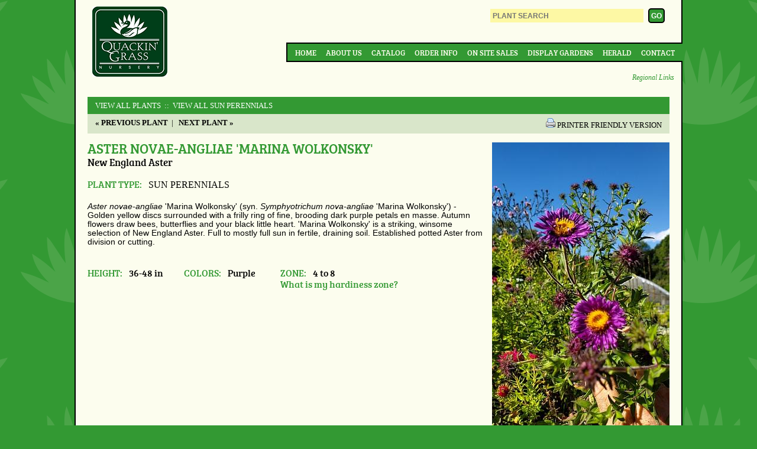

--- FILE ---
content_type: text/html;charset=UTF-8
request_url: https://www.quackingrassnursery.com/index.cfm/fuseaction/plants.plantDetail/plant_id/2208/whichname/genus/index.htm
body_size: 6281
content:



<!doctype html>
<!-- paulirish.com/2008/conditional-stylesheets-vs-css-hacks-answer-neither/ -->
<!--[if lt IE 7]> <html class="no-js lt-ie9 lt-ie8 lt-ie7" lang="en"> <![endif]-->
<!--[if IE 7]> <html class="no-js lt-ie9 lt-ie8" lang="en"> <![endif]-->
<!--[if IE 8]> <html class="no-js lt-ie9" lang="en"> <![endif]-->
<!-- Consider adding a manifest.appcache: h5bp.com/d/Offline -->
<!--[if gt IE 8]><!--> <html class="no-js" lang="en"> <!--<![endif]-->
<head>
<meta charset="utf-8">
<title>Aster novae-angliae 'Marina Wolkonsky' New England Aster from Quackin Grass Nursery</title>
<base href="https://www.quackingrassnursery.com/" />
<meta http-equiv="Content-Type" content="text/html; charset=utf-8" />
<meta http-equiv="X-UA-Compatible" content="IE=edge,chrome=1" />
<meta name="viewport" content="width=device-width" />
<meta name="author" content="Quackin' Grass Nursery (https://www.quackingrassnursery.com/)" />
<meta name="Keywords" content="" />
<meta name="Description" content="" />
<!--[if lte IE 8]>
<script src="http://html5shiv.googlecode.com/svn/trunk/html5.js"></script>
<![endif]-->
<!--[if gte IE 9]>
<style type="text/css">
.gradient {
filter: none;
}
</style>
<![endif]-->
<!-- Google tag (gtag.js) -->
<script async src="https://www.googletagmanager.com/gtag/js?id=G-YT9M1SNFZF"></script>
<script>
window.dataLayer = window.dataLayer || [];
function gtag(){dataLayer.push(arguments);}
gtag('js', new Date());
gtag('config', 'G-YT9M1SNFZF');
</script>
<link rel="SHORTCUT ICON" type="image/gif" href="image/favicon.gif" />
<link rel="stylesheet" type="text/css" href="layout.css" />
<script type="text/javascript" src="https://ajax.googleapis.com/ajax/libs/jquery/1.7.1/jquery.min.js"></script>

		<link rel="canonical" href="https://www.quackingrassnursery.com/plant/Aster-novae-angliaea-Marina-Wolkonsky" />
	
				<link rel="stylesheet" href="/consoleAssets/javascript/jquery/plugins/imodal/jquery.imodal.css" />
				<link rel="stylesheet" href="/scripts/imodal.css" />
			</head>
<body>
<div id="container" class="clearfix">
<header class="clearfix">
<a id="top"></a>
<h1 id="logo">
<a href="https://www.quackingrassnursery.com" title="Back to Home">Quackin Grass Nursery</a>
</h1>
<form id="headerForm" action="index.cfm" method="post">
<input type="hidden" name="fuseaction" value="plants.kwsearchpost" />
<fieldset>
<input id="headerSearch" type="search" name="variety" placeholder="PLANT SEARCH" />
<input id="headerSubmit" type="submit" value="GO" />
</fieldset>
</form>
<label for="show-menu" class="show-menu">&#9776;</label>
<input type="checkbox" id="show-menu" role="button">
<nav id="topNav" class="clear">
<ul>
<li>
<a href="https://www.quackingrassnursery.com">Home</a>
</li>
<li>
<a href="About">About Us</a>
</li>
<li>
<a href="Our-Plants">Catalog</a>
</li>
<li>
<a href="Order-Info">Order Info</a>
</li>
<li>
<a href="On-Site-Sales">On Site Sales</a>
</li>
<li>
<a href="Display-Gardens">Display Gardens</a>
</li>
<li>
<a href="Herald">Herald</a>
</li>
<li>
<a href="Contact">Contact</a>
</li>
</ul>
</nav>
<a href="Regional-Links" id="regional">Regional Links</a>
</header>
<section id="pageContent" role="main" class="clearfix ">
<!-- qry_getPlant.cfm -->
<!-- qry_getCompanions.cfm -->
<!-- dsp_plantDetail.cfm -->
<p class="plantCatLinks">
<a href="Our-Plants">View All Plants</a>
<a href="cat/SUN-PERENNIALS"> &nbsp;::&nbsp; View All SUN PERENNIALS</a>
</p>
<div id="breadcrumb" class="plant clearfix">
<p class="nextPrev">
<a href="plant/Aster-novae-angliae-Alma-Potschke">
<strong>&laquo; Previous Plant</strong></a>&nbsp;&nbsp;|&nbsp;&nbsp;
<a href="plant/Aster-novae-angliae-Skyscraper">
<strong>Next Plant &raquo;</strong></a>
</p>
<p class="printerFriendly">
<a href="http://www.quackingrassnursery.com/index.cfm/fuseaction/plants.printDetail/plant_id/2208/index.htm">
<img src="/consoleAssets/image/icon-print.gif" height="16" width="16" alt="Printer Friendly Version" />
</a>
<a href="http://www.quackingrassnursery.com/index.cfm/fuseaction/plants.printDetail/plant_id/2208/index.htm">
<span>Printer Friendly Version</span>
</a>
</p>
</div>
<div id="imageBlock" class="layoutA">
<div id="imageNav" class="image-nav" style="width: 300px;">
</div>
<a id="currLink" href="javascript:void(0);" rel="" class="" style="text-decoration: none; cursor: default;">
<img id="currImage" src="_ccLib/image/plants/DETA-2208.jpg" class="" width="300" height="533" border="0" title="Aster novae-angliaea 'Marina Wolkonsky' - New England Aster from Quackin Grass Nursery" alt="Aster novae-angliaea 'Marina Wolkonsky' - New England Aster from Quackin Grass Nursery" style="outline: none;" />
</a>
<p id="currCaption" class="" style="width: 300px;">Aster novae-angliaea 'Marina Wolkonsky' - New England Aster from Quackin Grass Nursery</p>
</div>
<h2 id="pageTitle" class="layoutA plant">Aster novae-angliae 'Marina Wolkonsky'
</h2>
<h3 id="pageSubTitle" class="layoutA common">New England Aster</h3>
<div id="typeSnippet">
<h3 class="plant inline">Plant Type: </h3>
<strong>SUN PERENNIALS</strong>
</div>
<div id="pageSummary" class="layoutA">
<p style="margin-bottom: 0in; font-style: normal; font-weight: normal;"><span style="color: #000000; font-size: 110%;"><span style="font-family: Arial, sans-serif;"><em>Aster novae-angliae</em> 'Marina Wolkonsky' (syn. <em>Symphyotrichum nova-angliae</em> 'Marina Wolkonsky') - Golden yellow discs surrounded with a frilly ring of fine, brooding dark purple petals en masse. Autumn flowers draw bees, butterflies and your black little heart. 'Marina Wolkonsky' is a striking, winsome selection of New England Aster. Full to mostly full sun in fertile, draining soil. Established potted Aster from division or cutting.</span></span></p>
</div>
<br />
<div id="plantAttributes">
<div class="attribute">
<h3 class="plant inline">Height:</h3> 36-48 in
</div>
<div class="attribute">
<h3 class="plant inline">Colors:</h3> Purple
</div>
<div class="attribute">
<h3 class="plant inline">Zone:</h3> 4 to 8
<br /><a href="http://www.quackingrassnursery.com/index.cfm/fuseaction/plants.zoneLookup/index.htm" id="zoneLookup" rel="popup" class="zone imodal">What is my hardiness zone?</a>
</div>
</div>
<script type="text/javascript">
jQuery(function($){
var $zone = $('#zoneLookup');
// triggering data goes here
$zone.attr({
href: $zone.attr('href') + '?isAjax=1'
}).data({
height: 400
});
});
</script>
<!-- dsp_plantChar -->
<div id="plantChars" class="clearfix">
<h3 class="sectionHeader">Characteristics and Attributes for Aster novae-angliae 'Marina Wolkonsky'</h3>
<div class="charBlock">
<h4>Season of Interest (Flowering)</h4>
<ul>
<li style="list-style: disc outside url(image/Bullet.gif); ">Late Summer / Autumn</li>
</ul>
</div>
<div class="charBlock">
<h4>Season of Interest (Foliage)</h4>
<ul>
<li style="list-style: disc outside url(image/Bullet.gif); ">Spring / Summer / into Autumn</li>
</ul>
</div>
<div class="charBlock">
<h4>Nature Attraction</h4>
<ul>
<li style="list-style: disc outside url(image/Bullet.gif); ">Deer Resistant</li>
<li style="list-style: disc outside url(image/Bullet.gif); ">Butterflies</li>
<li style="list-style: disc outside url(image/Bullet.gif); ">Honey Bees & Native Bees</li>
</ul>
</div>
<div class="charBlock">
<h4>Light</h4>
<ul>
<li style="list-style: disc outside url(image/Bullet.gif); ">Full Sun</li>
</ul>
</div>
<div class="charBlock">
<h4>Attributes</h4>
<ul>
<li style="list-style: disc outside url(image/Bullet.gif); ">Border</li>
<li style="list-style: disc outside url(image/Bullet.gif); ">Drought Tolerant</li>
<li style="list-style: disc outside url(image/Bullet.gif); ">Cutting Garden</li>
<li style="list-style: disc outside url(image/Bullet.gif); ">Natural Garden</li>
<li style="list-style: disc outside url(image/Bullet.gif); ">Cottage Garden</li>
<li style="list-style: disc outside url(image/Bullet.gif); ">Meadow / Field</li>
<li style="list-style: disc outside url(image/Bullet.gif); ">Grass Garden</li>
</ul>
</div>
<div class="charBlock">
<h4>Growth Rate in the Garden</h4>
<ul>
<li style="list-style: disc outside url(image/Bullet.gif); ">Moderately Fast</li>
</ul>
</div>
<div class="charBlock">
<h4>Soil</h4>
<ul>
<li style="list-style: disc outside url(image/Bullet.gif); ">Draining</li>
<li style="list-style: disc outside url(image/Bullet.gif); ">Fertile</li>
</ul>
</div>
<div class="charBlock">
<h4>Origins</h4>
<ul>
<li style="list-style: disc outside url(image/Bullet.gif); ">Eastern North America</li>
</ul>
</div>
<div class="charBlock">
<h4>Propagated By</h4>
<ul>
<li style="list-style: disc outside url(image/Bullet.gif); ">Cutting Grown</li>
</ul>
</div>
</div>
<div style="clear: left;"></div>
<!-- dsp_genusOverview.cfm -->
<br />
<!-- dsp_companions.cfm -->
<br />
<!-- dsp_substitutions.cfm -->
</section>
<ul id="social" class="clearfix">
<li class=""><a href="http://wordpress.quackingrassnursery.com/" class="wp" rel="external">WordPress</a></li>
<li class=""><a href="http://www.facebook.com/pages/Quackin-Grass-Nursery/274568393482" class="fb" rel="external">Facebook</a></li>
</ul>
<p style="text-align: center;">
<a href="//www.quackingrassnursery.com/index.cfm/fuseaction/plants.plantDetail/plant_id/2208/whichname/genus/index.htm#top">Back to Top</a>
<br />
<a href="enews-signup">Sign Up For Our E-Newsletter</a>
</p>
</div>
<footer id="pageFooter">
<p id="copyright">
&copy; 2026 Quackin Grass Nursery. All rights reserved.
</p>
<nav id="footerNav">
<ul class="clearfix">
<li>
<a href="https://www.quackingrassnursery.com">Home</a>
</li>
<li>
<a href="About">About Us</a>
</li>
<li>
<a href="Our-Plants">Catalog</a>
</li>
<li>
<a href="Order-Info">Order Info</a>
</li>
<li>
<a href="On-Site-Sales">On Site Sales</a>
</li>
<li>
<a href="Display-Gardens">Display Gardens</a>
</li>
<li>
<a href="Herald">Herald</a>
</li>
<li>
<a href="Contact">Contact</a>
</li>
</ul>
<address>
16 Laurel Hill Road, Brooklyn, CT 06234
</address>
</nav>
</footer>
<!--
Served by: intense-ivory-maple.viviotech.us
-->



<div class="invisible">

	
		
			<script type="text/javascript" id="" class="">
/**
* 
* Use a global variable to expose helpful functions
*  
**/	
window.MULTIIMAGE = {};	



/**
* 
* Convenience function to mimic CFScript's len()
* 
* @param v String, variable to measure
**/
function len(v) {
	return String(v).length;
}
		
		
/**
* 
* Image switcher script with jQuery check/loader courtesy of Alex Marandon
* 
* @url http://alexmarandon.com/articles/web_widget_jquery/
**/

(function() {

// Localize jQuery variable
var jQuery;

/******** Load jQuery if not present *********/
if (window.jQuery === undefined || parseFloat(window.jQuery.fn.jquery,10) < '1.5') {
    var script_tag = document.createElement('script');
    script_tag.setAttribute("type","text/javascript");
    if(window.location.protocol == 'https:') {
	    script_tag.setAttribute("src",
	        "https://ajax.googleapis.com/ajax/libs/jquery/1.5/jquery.min.js");
    } else {
	    script_tag.setAttribute("src",
	        "http://ajax.googleapis.com/ajax/libs/jquery/1.5/jquery.min.js");
    }
    script_tag.onload = scriptLoadHandler;
    script_tag.onreadystatechange = function () { // Same thing but for IE
        if (this.readyState == 'complete' || this.readyState == 'loaded') {
            scriptLoadHandler();
        }
    };
    // Try to find the head, otherwise default to the documentElement
    (document.getElementsByTagName("head")[0] || document.documentElement).appendChild(script_tag);
} else {
    // The jQuery version on the window is the one we want to use
    jQuery = window.jQuery;
    main();
}

/******** Called once jQuery has loaded ******/
function scriptLoadHandler() {
    // Restore $ and window.jQuery to their previous values and store the
    // new jQuery in our local jQuery variable
    jQuery = window.jQuery.noConflict(true);
    // Call our main function
    main(); 
}

/******** Our main function ********/
function main() { 
    jQuery(function($) { 

		// cache our vars
		var $lnk = $('#currLink'),
			$img = $('#currImage',$lnk),
			$div = $lnk.parent('div'),
			$cpt = $('#currCaption',$div),
			$nav = $('#imageNav',$div),
		
			$prev = $('#prevImg',$nav),
			$next = $('#nextImg',$nav),
			$meta = $('#imageMeta',$nav),
			$num  = $('#currNum',$meta),
		
		
			curr	 = 0,
			minwidth = 0,
			maxwidth = 0,
			imgArray = [],
			imgTotal = 1;
		
		// set up the js array
		
			
			
			
			imgArray[0] = {
				path: 		"_ccLib/image/plants/DETA-2208.jpg",
				width: 		300,
				height:		533,
				aspect:		1.776666666667,
				alt: 		"Aster novae-angliaea \'Marina Wolkonsky\' - New England Aster from Quackin Grass Nursery",
				caption: 	"Aster novae-angliaea \'Marina Wolkonsky\' - New England Aster from Quackin Grass Nursery",
				url:		"",
				newWindow: 	0
			};
		
		
		// preload the images
		for (i=1; i<imgTotal; i+=1) {
			var childNode = $('<img />')
				.attr('src',imgArray[i].path)
				.css('display','none')
				.delay(50) // don't hit the browser with all the images at once
				.appendTo($div);
		}
		
		
		
		/**
		* 
		* Updates the target paths of the next/prev links
		* 
		* @param i Integer, gives index of current image
		* @param p Integer, gives index of previous image
		* @param n Integer, gives index of next image
		* @param w Integer, gives new width
		* @param a Array, array to traverse
		**/
		function navSwitch(i,p,n,w,a) {
			var a = a || imgArray;
				
			console.log('navSwitch(' + i + ',' + p + ',' + n + ',' + w + ') triggered.');
			
			$nav.width(w);
			$num.text(parseInt(i+1));
			$prev.attr('src',a[p].path);
			$next.attr('src',a[n].path);
		}
		
		
		
		/**
		* 
		* Returns the optimal dimensions for the image and its container
		* 
		* @param i Integer, gives index of target image
		**/
		function getDims(i,arr) {
			var arr = arr || imgArray,
				dims = {
					imgW: 0,
					imgH: 0,
					divH: 0,
					divW: 0,
					aspect: 0
				};
				
			console.log('getDims(' + i + ') triggered.');
							
			// find the new dimensions
			dims.imgW 	= arr[i].width;
			dims.imgH	= arr[i].height;
			dims.aspect = arr[i].aspect;
			
			// reconcile with max/min
			if(minwidth && minwidth > dims.imgW) {
				dims.imgW = minwidth;
				dims.imgH = parseInt(dims.aspect * minwidth);
			}
			if(maxwidth && dims.imgW > maxwidth) {
				dims.imgW = maxwidth;
				dims.imgH = parseInt(dims.aspect * maxwidth);
			}
						
			// add the standard padding
			dims.divW = dims.imgW + 0;
			dims.divH = dims.imgH + 10;
			
			return dims;
		}
		
		
		
		/**
		* 
		* Advances to a specific image
		* 
		* @param ii Integer, array position of desired image
		* @param arr Array, array of images to traverse
		* @param cb Function, optional callback function
		* 
		**/
		advanceTo = function(ii,arr,cb) {
			var ii = parseInt(ii,10) || 0,
				arr = arr || imgArray,
				cb = cb || $.noop,
				imgTotal = 1,
				target,
				next,
				prev,
				setWidth,
				setHeight,
				imgWidth;
				
			console.log('advanceTo(' + ii + ') triggered.');
			
			// determine the target counter position and nav positions
			target 	= (ii >= imgTotal) ? imgTotal - 1 : ii;
			prev	= (ii-1 < 0) ? imgTotal - 1 : ii - 1;
			next	= (ii+1 >= imgTotal) ? 0 : ii + 1;
			
			
			// find the new dimensions
			to		= getDims(target,arr);
			//console.log(to);
			from	= getDims(curr,arr);
			//console.log(from);
			
			
			// animate the transition
			
			$cpt.slideUp(200,function(){
						
				$img.add($nav).fadeTo(150,0,function(){
					
					$div.addClass('loading')
						.animate({
						width: to.divW,
						height: to.divH
					},300,function(){
										
						// go ahead and manually reset the nav width (fixes bug in IE 7)
						$nav.css('width',to.imgW+'px');
										
						// clear the height to allow for expansion
						$div.css('height','auto');
									
						$lnk.attr({
							href: (len(arr[target].url)) ? arr[target].url : 'javascript:void(0);',
							rel: (len(arr[target].url) && arr[target].newWindow) ? 'external' : '',
							alt: arr[target].alt,
							title: arr[target].alt	
						}).css({
							'cursor': (len(arr[target].url)) ? 'auto' : 'default'
						});
						
						$img.attr({
							src: arr[target].path,
							width: to.imgW,
							height: to.imgH,
							alt: arr[target].alt,
							title: arr[target].alt	
							})
							.add($nav)
							.fadeTo(150,1,function(){
														
								$div.removeClass('loading');
								
								$cpt.html(arr[target].caption)
									.css('width',to.imgW+'px')
									.slideDown(250,function(){
									
									});
								
							});						
						
					
						navSwitch(target,prev,next,to.imgW,arr);
					
						
					});
								
				});
						
			});
			
			// set the current indicator
			curr = target;
			
			// fire the optional callback
			typeof cb === 'function' && cb();
		}
		
		
		/**
		* 
		* Advances the current image forward/backward by one
		* 
		* @param fwd Boolean, value of true/1 increments, false/0 decrements
		**/
		advanceImg = function(fwd) {
			var target,
				next,
				prev,
				setWidth,
				setHeight,
				imgWidth;
			
			console.log('advanceImg(' + fwd + ') triggered.');
			
			// determine the target counter position and nav positions
			if(fwd) {
				target 	= (curr+1 >= imgTotal) ? 0 : curr + 1;
				prev	= curr;
				next	= (target+1 >= imgTotal) ? 0 : target + 1;
			} else {
				target 	= (curr == 0) ? imgTotal - 1 : curr - 1;
				next	= curr;
				prev	= (target == 0) ? imgTotal - 1 : target - 1;
			}
			
			
			// find the new dimensions
			to		= getDims(target);
			//console.log(to);
			from	= getDims(curr);
			//console.log(from);
			
			
			// animate the transition
			
			$cpt.slideUp(200,function(){
						
				$img.add($nav).fadeTo(150,0,function(){
					
					$div.addClass('loading')
						.animate({
						width: to.divW,
						height: to.divH
					},300,function(){
										
						// go ahead and manually reset the nav width (fixes bug in IE 7)
						$nav.css('width',to.imgW+'px');
										
						// clear the height to allow for expansion
						$div.css('height','auto');
									
						$lnk.attr({
							href: (len(imgArray[target].url)) ? imgArray[target].url : 'javascript:void(0);',
							rel: (len(imgArray[target].url) && imgArray[target].newWindow) ? 'external' : '',
							title: imgArray[target].caption	
						}).css({
							'cursor': (len(imgArray[target].url)) ? 'auto' : 'default'
						});
						
						$img.attr({
							src: imgArray[target].path,
							width: to.imgW,
							height: to.imgH
							})
							.add($nav)
							.fadeTo(150,1,function(){
														
								$div.removeClass('loading');
								
								$cpt.html(imgArray[target].caption)
									.css('width',to.imgW+'px')
									.slideDown(250,function(){
									
									});
								
							});						
						
					
						navSwitch(target,prev,next,to.imgW);
					
						
					});
								
				});
						
			});
			
			// set the current indicator
			curr = target;
		}



		// set the next/previous functionality
		
			$next.click(function(e){
				e.preventDefault();
				advanceImg(true);
				this.blur();
			});
			$prev.click(function(e){
				e.preventDefault();
				advanceImg(false);
				this.blur();
			});
		
		
		
		
		
		

		
		// expose items for public use
		window.MULTIIMAGE.arr = imgArray;
		window.MULTIIMAGE.advanceTo = advanceTo;

    });
}

})(); // We call our anonymous function immediately
</script>
		
	
		
			<script type="text/javascript" src="/consoleAssets/javascript/jquery/plugins/imodal/jquery.imodal.1.0.1.min.js"></script>
		
	
	
	
	
	<script type="text/javascript">
		// Google Analytics
		var _gaq=[['_setAccount','UA-20037610-51'],['_trackPageview']];
		(function(d,t){var g=d.createElement(t),s=d.getElementsByTagName(t)[0];
		g.src=('https:'==location.protocol?'//ssl':'//www')+'.google-analytics.com/ga.js';
		s.parentNode.insertBefore(g,s)}(document,'script'));
	</script>	
	


</div>






</body>
</html>



--- FILE ---
content_type: text/css
request_url: https://www.quackingrassnursery.com/consoleAssets/javascript/jquery/plugins/imodal/jquery.imodal.css
body_size: 464
content:
/** 
 * Plugin styles for jquery.imodal.1.js
 * 
 *  @author Steven Wiggins
 */
#fade {
	/*--Transparent background layer--*/
	display: none;
	/*--hidden by default--*/
	background: #000;
	position: fixed; 
	left: 0; 
	top: 0;
	width: 100%; 
	height: 100%;
	-moz-opacity: 0.8;
	-webkit-opacity: 0.8;
	opacity: 0.8;
	z-index: 9999;
}
/*--Making IE6 Understand Fixed Positioning--*/
*html #fade {
	position: absolute;
}
.popup_block{
	display: none; /*--hidden by default--*/
	background: #fff;
	padding: 20px;
	border: 20px solid #ddd;
	position: absolute;
	z-index: 99999;
	/*--CSS3 Box Shadows--*/
	-webkit-box-shadow: 0px 0px 20px #000;
	-moz-box-shadow: 0px 0px 20px #000;
	box-shadow: 0px 0px 20px #000;
	/*--CSS3 Rounded Corners--*/
	-webkit-border-radius: 10px;
	-moz-border-radius: 10px;
	border-radius: 10px;
}
img.btn_close {
	float: right;
	margin: -60px -60px 0 0;
}